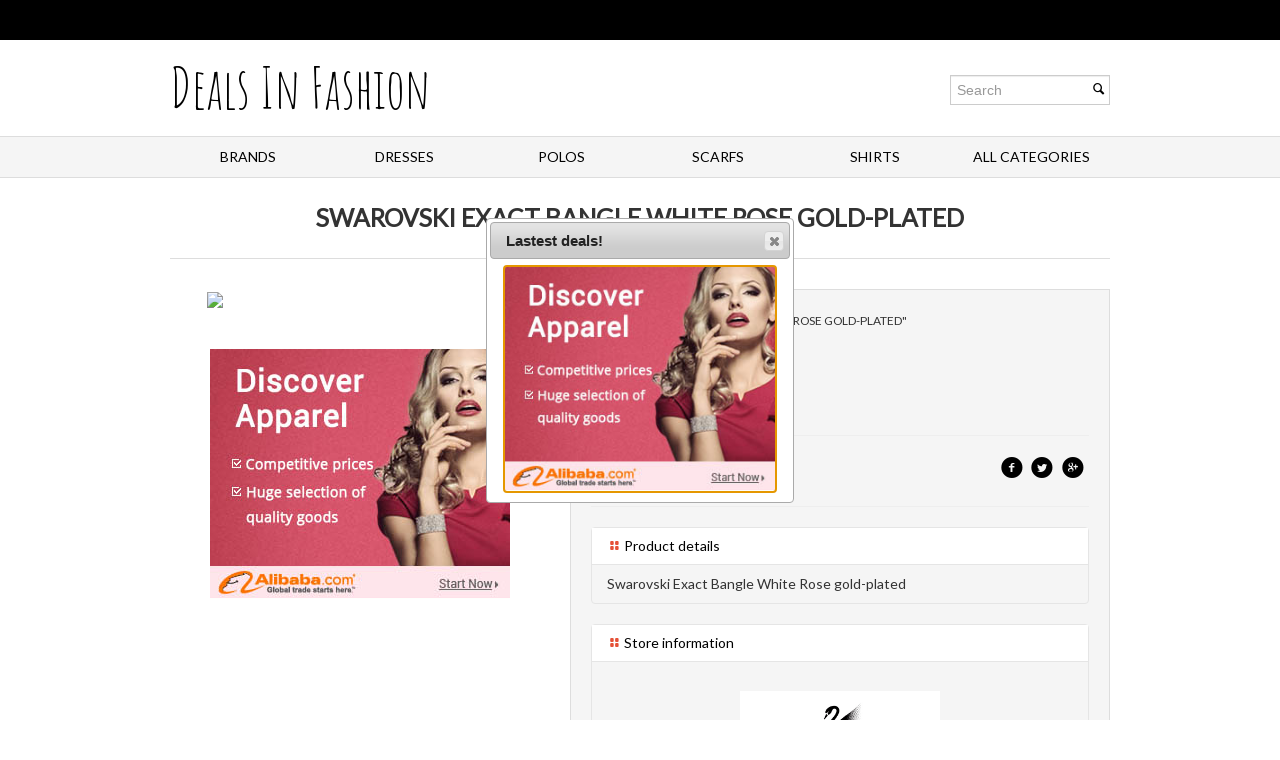

--- FILE ---
content_type: text/html; charset=UTF-8
request_url: http://dealsinfashion.com/product/jewelry-bracalets/5194770/swarovski-exact-bangle-white-rose-gold-plated/
body_size: 4942
content:
<!DOCTYPE html>
<html lang="en">
	<head>
		<meta charset="utf-8">
		<title>Deals In Fashion :: Swarovski Exact Bangle White Rose gold-plated</title>
		<meta name="viewport" content="width=device-width, initial-scale=1.0">
		
		<base href="http://dealsinfashion.com/">	
		
		<!-- Metatag -->
		<!--
		<meta property="og:title" content="Serenity Shop" />
		<meta property="og:type" content="website" />
		<meta property="og:description" content="Minimalist  Responsive eCommerce Template" />
		<meta property="og:url" content="http://ninetheme.com/" />
		<meta property="og:image" content="http://ninetheme.com/logo.png" />
		-->
		
		<link rel="stylesheet" href="http://dealsinfashion.com/themes/serenity//css/bootstrap.min.css" />
		<link rel="stylesheet" href="http://dealsinfashion.com/themes/serenity//css/font.css" />
		<link rel="stylesheet" href="http://dealsinfashion.com/themes/serenity//css/style.css" />
		
		<!-- Favicon -->
		<link rel="icon" href="http://dealsinfashion.com/themes/serenity//img/hsfavicon.png">
		
		<!-- =========== -->
		<!-- Google Font -->
		<!-- =========== -->
		<script type="text/javascript">
		
			// Add Google Font name here
			
			WebFontConfig = { google: { families: [ 'Orbitron', 'Bangers', 'Lato', 'Amatic SC' ] } };
			(function() {
			var wf = document.createElement('script');
			wf.src = ('https:' == document.location.protocol ? 'https' : 'http') +
			'://ajax.googleapis.com/ajax/libs/webfont/1/webfont.js';
			wf.type = 'text/javascript';
			wf.async = 'true';
			var s = document.getElementsByTagName('script')[0];
			s.parentNode.insertBefore(wf, s);
			})();
			
		</script>
		
		<style type="text/css">
		
			/* Add Google Font name here */

			.wf-active {font-family: 'Lato', 'Lato',serif; font-size: 14px;}
			.wf-active .logo {font-family: 'Amatic SC', 'Orbitron', 'Bangers', serif;}
			
		</style>
		
		<!--[if lt IE 9]>
			<script src="http://html5shim.googlecode.com/svn/trunk/html5.js"></script>
		<![endif]-->
		<!--[if IE 7]>
			<link rel="stylesheet" href="css/ie7.css" />
		<![endif]-->
		
		<style>
		.woocommerce-pagination{text-align:center}
		.woocommerce-pagination ul{display:inline-block;white-space:nowrap;padding:0;border:1px solid #d3ced2;border-right:0;margin:1px}
		.woocommerce-pagination ul li{border-right:1px solid #d3ced2;padding:0;margin:0;float:left;display:inline;overflow:hidden}
		.woocommerce-pagination ul li a,.woocommerce-pagination ul li span{margin:0;text-decoration:none;line-height:1;font-size:1em;font-weight:400;padding:.5em;min-width:1em;display:block}
		.woocommerce-pagination ul li a:focus,.woocommerce-pagination ul li a:hover,.woocommerce-pagination ul li span.current{background:#ebe9eb;color:#8a7e88}
		
		</style>
		
		<style>
		#dialog1 { width: 728px; }
		</style>
		
	</head>

	<body class="wf-active">	
		
				<button id="opener" style="display:none;">open the dialog</button>
		<div id="dialog1" title="Lastest deals!" hidden="hidden">
			<div class="side_ad"><a href="http://cityadspix.com/click-BQD5VI7V-SLZKVXTQ?bt=25&tl=2&sl=http://www.alibaba.com/" target="_blank"><img src="images/banners/alibaba300x250.jpg"></a></div>		</div>
				
		<!-- =========== -->
		<!-- Top section -->
		<!-- =========== -->
		
		<div class="header-container">
		<div class="top-header clearfix">
		<div class="container welcome">
			<div class="row-fluid">
			</div>	
		</div>
		</div>

		<!-- ================ -->
		<!-- Branding section -->
		<!-- ================ -->
		
		<div class="container head">
			<div class="row">
				<div class="span12 clearfix">
					<div class="top row">
						
						<div class="span8 logo text" ><a href="http://dealsinfashion.com/">Deals In Fashion</a></div>
						<div class="span8 logo image" style="display:none"><a href="index.html"><img src="" alt="" /></a></div>
						
						<div class="cart span4">
							<form action="http://dealsinfashion.com/" class="topsearch" method="get">
								<input type="text" class="top-search" placeholder="Search" name="s"/>
								<button type="submit"><i class="icon-search"></i></button>
							</form>
						</div>
						
					</div>	
				</div>
			</div>
		</div>
		
		<!-- ================ -->
		<!-- Main Nav section -->
		<!-- ================ -->
		
		<div class="container-menu">
		<div class="container">
			<div class="row">		
				<div class="span12">
					<nav class="horizontal-nav full-width">
						<ul class="nav" id="nav">
																																													<li><a href="http://dealsinfashion.com/category/brands/">Brands</a></li>																																																																																																									<li><a href="http://dealsinfashion.com/category/dresses/">Dresses</a></li>																																																																																																									<li><a href="http://dealsinfashion.com/category/polos/">Polos</a></li>															<li><a href="http://dealsinfashion.com/category/scarfs/">Scarfs</a></li>															<li><a href="http://dealsinfashion.com/category/shirts/">Shirts</a></li>																																																																										<li>
								<a href="#">All Categories</a>
								<ul class="nav">
																			<li><a href="http://dealsinfashion.com/category/a-home/">Home</a></li>
																			<li><a href="http://dealsinfashion.com/category/belts/">Belts</a></li>
																			<li><a href="http://dealsinfashion.com/category/brands/">Brands</a></li>
																			<li><a href="http://dealsinfashion.com/category/brands-armani/">Armani</a></li>
																			<li><a href="http://dealsinfashion.com/category/brands-brooksfield/">Brooksfield</a></li>
																			<li><a href="http://dealsinfashion.com/category/brands-calvinklein/">Calvin Klein</a></li>
																			<li><a href="http://dealsinfashion.com/category/brands-diesel/">Diesel</a></li>
																			<li><a href="http://dealsinfashion.com/category/brands-oakley/">Oakley</a></li>
																			<li><a href="http://dealsinfashion.com/category/brands-ralphlauren/">Ralph Lauren</a></li>
																			<li><a href="http://dealsinfashion.com/category/dresses/">Dresses</a></li>
																			<li><a href="http://dealsinfashion.com/category/jewelry/">Jewelry</a></li>
																			<li><a href="http://dealsinfashion.com/category/jewelry-bracalets/">Jewelry: Bracalets</a></li>
																			<li><a href="http://dealsinfashion.com/category/jewelry-earrings/">Jewelry: Earrings</a></li>
																			<li><a href="http://dealsinfashion.com/category/jewelry-necklaces/">Jewelry: Necklaces</a></li>
																			<li><a href="http://dealsinfashion.com/category/jewelry-rings/">Jewelry: Rings</a></li>
																			<li><a href="http://dealsinfashion.com/category/jewelry-watches/">Jewelry: Watches</a></li>
																			<li><a href="http://dealsinfashion.com/category/polos/">Polos</a></li>
																			<li><a href="http://dealsinfashion.com/category/scarfs/">Scarfs</a></li>
																			<li><a href="http://dealsinfashion.com/category/shirts/">Shirts</a></li>
																			<li><a href="http://dealsinfashion.com/category/sunglasses/">Sunglasses</a></li>
																			<li><a href="http://dealsinfashion.com/category/sweaters/">Sweaters</a></li>
																			<li><a href="http://dealsinfashion.com/category/tshirts/">T-Shirts</a></li>
																			<li><a href="http://dealsinfashion.com/category/wallets/">Wallets</a></li>
																	</ul>
							</li>
						</ul>
					</nav>
				</div>
			</div>
		</div>
		</div>
		</div>		
		<div class="container">

			<!-- ====================== -->			
			<!-- Single Product Section -->
			<!-- ====================== -->

			<section class="single">

				<div class="row">
					<header class="span12 prime">
						<h3>Swarovski Exact Bangle White Rose gold-plated</h3>
					</header>
				</div>

				<div class="row">

					<div class="span5">

						<!-- Product Images -->
						<div class="wrap">

							<div id="flexslider-product" class="flexslider">
							  <ul class="slides">
							    <li><a href="https://www.swarovski.com/is-bin/INTERSHOP.static/WFS/SCO-Media-Site/-/-/publicimages//CG/B2C/PROD/600/Swarovski-Exact-Bangle-5194770-W600.jpg"><img src="https://www.swarovski.com/is-bin/INTERSHOP.static/WFS/SCO-Media-Site/-/-/publicimages//CG/B2C/PROD/600/Swarovski-Exact-Bangle-5194770-W600.jpg" style="min-width:90%;"/></a></li>
							  </ul>				  
							</div>

							<br><br>
							<center><div class="side_ad"><a href="http://cityadspix.com/click-BQD5VI7V-SLZKVXTQ?bt=25&tl=2&sl=http://www.alibaba.com/" target="_blank"><img src="images/banners/alibaba300x250.jpg"></a></div></center>
							
						</div>

					</div>

					<div class="span7">

						<!-- Product Info -->
						<div class="details wrapper">

							<p><small>"SWAROVSKI EXACT BANGLE WHITE ROSE GOLD-PLATED"</small></p>
							<p class="price"><i class="icon-tag"></i>EUR </p>								
							<div class="clearfix">
								<div class="pull-left"><a href="http://ad.zanox.com/ppc/?40924125C24073397T" class="btn theme">Go to Store</a></div>
							</div>							

							<hr>
							<div class="row-fluid">
								<div class="span6 decidernote">You can't decide? Just Ask! :)</div>
								<div class="span6 decider">
									<a href="https://www.facebook.com/sharer/sharer.php?u=http%3A//dealsinfashion.com/product/jewelry-bracalets/5194770/swarovski-exact-bangle-white-rose-gold-plated/" target="_blank"><i class="icon-facebook-circled"></i></a>
									<a href="https://twitter.com/home?status=http%3A//dealsinfashion.com/product/jewelry-bracalets/5194770/swarovski-exact-bangle-white-rose-gold-plated/"><i class="icon-twitter-circled"></i></a>
									<a href="https://plus.google.com/share?url=http%3A//dealsinfashion.com/product/jewelry-bracalets/5194770/swarovski-exact-bangle-white-rose-gold-plated/"><i class="icon-gplus-circled"></i></a>
								</div>
							</div>

							<hr>

							<!-- Product details -->

							<div class="accordion" id="accordion2">
							  <div class="accordion-group">
							    <div class="accordion-heading">
							      <a class="accordion-toggle" data-toggle="collapse" data-parent="#accordion2" href="#description">
							        <i class="icon-layout theme"></i>Product details							      </a>
							    </div>
							    <div id="description" class="accordion-body collapse">
							      <div class="accordion-inner">
									Swarovski Exact Bangle White Rose gold-plated								  </div>
							    </div>
							  </div>
							</div>
							
							<div class="accordion" id="accordion2">
							  <div class="accordion-group">
							    <div class="accordion-heading">
							      <a class="accordion-toggle" data-toggle="collapse" data-parent="#accordion2" href="#description">
							        <i class="icon-layout theme"></i>Store information							      </a>
							    </div>
							    <div id="description" class="accordion-body collapse">
							      <div class="accordion-inner">
																																					<div style="clear:both;"></div>
										<br>
										<center>
										<a href="http://ad.zanox.com/ppc/?40924125C24073397T" target="_blank">
											<img src="images/logos/swarovski.png" style="max-width:200px;">
										</a>
										</center>
																	  </div>
							    </div>
							  </div>
							</div>

						</div>

					</div>
				</div>

				<!-- ================== -->
				<!-- Cross-sell section -->
				<!-- ================== -->

				<div class="row">
					<div class="span12">
						<div class="cross-wrapper">
							<hr />
							<header>Related Products</header>

							<section class="row-fluid cross-product">
																<article class="span3">
								<a href="http://dealsinfashion.com/product/jewelry-bracalets/5184512/swarovski-stone-mini-bangle-brown-gold-plated/">
									<div class="view view-thumb" style="padding:5%;"/>
										<img src="https://www.swarovski.com/is-bin/INTERSHOP.static/WFS/SCO-Media-Site/-/-/publicimages//CG/B2C/PROD/600/Swarovski-Stone-Mini-Bangle-5184512-W600.jpg" alt="" style="width:90%;"/>
										<div class="mask" style="width:100%;"/>
												<h2>EUR </h2>
												<p>Swarovski Stone...</p>
												<a href="http://dealsinfashion.com/product/jewelry-bracalets/5184512/swarovski-stone-mini-bangle-brown-gold-plated/" class="info">More Info</a>
											</div>
									</div>
									<p>Swarovski Stone...</p>
								</a>
								</article>
																<article class="span3">
								<a href="http://dealsinfashion.com/product/jewelry-bracalets/5194770/swarovski-exact-bangle-white-rose-gold-plated/">
									<div class="view view-thumb" style="padding:5%;"/>
										<img src="https://www.swarovski.com/is-bin/INTERSHOP.static/WFS/SCO-Media-Site/-/-/publicimages//CG/B2C/PROD/600/Swarovski-Exact-Bangle-5194770-W600.jpg" alt="" style="width:90%;"/>
										<div class="mask" style="width:100%;"/>
												<h2>EUR </h2>
												<p>Swarovski Exact...</p>
												<a href="http://dealsinfashion.com/product/jewelry-bracalets/5194770/swarovski-exact-bangle-white-rose-gold-plated/" class="info">More Info</a>
											</div>
									</div>
									<p>Swarovski Exact...</p>
								</a>
								</article>
																<article class="span3">
								<a href="http://dealsinfashion.com/product/jewelry-bracalets/5250068/swarovski-crystaldust-cuff-blue-blue-stainless-steel/">
									<div class="view view-thumb" style="padding:5%;"/>
										<img src="https://www.swarovski.com/is-bin/INTERSHOP.static/WFS/SCO-Media-Site/-/-/publicimages//CG/B2C/PROD/600/Swarovski-Crystaldust-Cuff-Blue-5250068-W600.jpg" alt="" style="width:90%;"/>
										<div class="mask" style="width:100%;"/>
												<h2>EUR </h2>
												<p>Swarovski...</p>
												<a href="http://dealsinfashion.com/product/jewelry-bracalets/5250068/swarovski-crystaldust-cuff-blue-blue-stainless-steel/" class="info">More Info</a>
											</div>
									</div>
									<p>Swarovski...</p>
								</a>
								</article>
																<article class="span3">
								<a href="http://dealsinfashion.com/product/jewelry-bracalets/5194838/swarovski-dear-bangle-white-rose-gold-plated/">
									<div class="view view-thumb" style="padding:5%;"/>
										<img src="https://www.swarovski.com/is-bin/INTERSHOP.static/WFS/SCO-Media-Site/-/-/publicimages//CG/B2C/PROD/600/Swarovski-Dear-Bangle-5194838-W600.jpg" alt="" style="width:90%;"/>
										<div class="mask" style="width:100%;"/>
												<h2>EUR </h2>
												<p>Swarovski Dear...</p>
												<a href="http://dealsinfashion.com/product/jewelry-bracalets/5194838/swarovski-dear-bangle-white-rose-gold-plated/" class="info">More Info</a>
											</div>
									</div>
									<p>Swarovski Dear...</p>
								</a>
								</article>
															</section>

						</div>
					</div>
				</div>

			</section>

		</div>
		

		<!-- ============== -->
		<!-- Footer section -->
		<!-- ============== -->
		
		<footer>
			<!--
			<div class="container">
				<section class="row foot">
					<article class="span3">
						<strong>Quick Links</strong>
						<ul>
							<li><a href="#">About Us</a></li>
							<li><a href="#">Privacy</a></li>
							<li><a href="#">Returns Policies</a></li>
							<li><a href="#">News</a></li>
							<li><a href="#">Feedback</a></li>
							<li><a href="#">Contact Us</a></li>
						</ul>
					</article>
					<article class="span3">
						<strong>Latest Post</strong>
						<ul>
							<li><a href="post-right-sidebar.html">Big things are on the way</a><br /><small>posted on April 24, 2012</small></li>
							<li><a href="post-right-sidebar.html">Product Image Galleries</a><br /><small>posted on June 13, 2012</small></li>
							<li><a href="post-right-sidebar.html">So many options Reign is feature-packed</a><br /><small>posted on May 9, 2012</small></li>
						</ul>
					</article>
					<article class="span3">
						<strong>Tweets</strong>
						<div class=" twitterfeed"></div>					</article>
					<article class="span3">
						<strong>Newsletter</strong>
						<div>
							<form class="form-inline">
							<input class="input-medium" type="text" placeholder="Email address">
							<button class="btn"><i class="icon-direction"></i></button>
							</form>
						</div>
						<address class="row-fluid">
							<div class="pull-left clabel"><i class="icon-location"></i></div>
							<div class="pull-left cdata">1234 Street City, ST 73243 California</div>
						</address>
						<address class="row-fluid">
							<div class="pull-left clabel"><i class="icon-phone"></i></div>
							<div class="pull-left cdata">888-555-1234</div>
						</address>
						<address class="row-fluid">
							<div class="pull-left clabel"><i class="icon-mail"></i></div>
							<div class="pull-left cdata"><a href="#">hello@Serenityshop.com</a></div>
						</address>
							
					</article>
				</section>

			</div>
			-->
			
				<!--
				<section class="row-fluid doubleline">
					<div class="container">
					<div class="span6">
						<div class="payment amex"></div>
						<div class="payment mastercard"></div>
						<div class="payment visa"></div>
						<div class="payment paypal"></div>
					</div>
					<div class="span6 currency">
						<a href="#" class="active">USD</a> <a href="#">GBP</a> <a href="#">MYR</a> <a href="#">AUD</a>
					</div>
					</div>
				</section>
				-->
		
				<section class="row-fluid social">
					<div class="container">
					<div class="pull-left">&copy; 2014-2016 Deals In Fashion. &nbsp;&nbsp;
						<a href="http://dealsinfashion.com" title="Fashion deals">
							<img src="https://flagpedia.net/data/flags/mini/gb.png" style="width:24px; height: 16px;">
						</a>
						<a href="http://my.dealsinfashion.com" title="Fashion deals in Malaysia">
							<img src="https://flagpedia.net/data/flags/mini/my.png" style="width:24px; height: 16px;">
						</a>
						<a href="http://vn.dealsinfashion.com" title="Fashion deals in Vietnam">
							<img src="https://flagpedia.net/data/flags/mini/vn.png" style="width:24px; height: 16px;">
						</a>
						<a href="http://ph.dealsinfashion.com" title="Fashion deals in Philippines">
							<img src="https://flagpedia.net/data/flags/mini/ph.png" style="width:24px; height: 16px;">
						</a>
						<a href="http://sg.dealsinfashion.com" title="Fashion deals in Singapore">
							<img src="https://flagpedia.net/data/flags/mini/sg.png" style="width:24px; height: 16px;">
						</a>
						<a href="http://th.dealsinfashion.com" title="Fashion deals in Thailand">
							<img src="https://flagpedia.net/data/flags/mini/th.png" style="width:24px; height: 16px;">
						</a>
						<a href="http://id.dealsinfashion.com" title="Fashion deals in Indonesia">
							<img src="https://flagpedia.net/data/flags/mini/id.png" style="width:24px; height: 16px;">
						</a>
					</div>
					<div class="pull-right">
						<ul>
							<a href="https://www.facebook.com/sharer/sharer.php?u=http%3A//dealsinfashion.com/product/jewelry-bracalets/5194770/swarovski-exact-bangle-white-rose-gold-plated/" target="_blank"><i class="icon-facebook-circled"></i></a>
							<a href="https://twitter.com/home?status=http%3A//dealsinfashion.com/product/jewelry-bracalets/5194770/swarovski-exact-bangle-white-rose-gold-plated/"><i class="icon-twitter-circled"></i></a>
							<a href="https://plus.google.com/share?url=http%3A//dealsinfashion.com/product/jewelry-bracalets/5194770/swarovski-exact-bangle-white-rose-gold-plated/"><i class="icon-gplus-circled"></i></a>
						</ul>
					</div>
					</div>
				</section>
			
		</footer>
	
	<script type="text/javascript" src="https://ajax.googleapis.com/ajax/libs/jquery/1.8.2/jquery.min.js"></script>
	<script type="text/javascript" src="https://maps.googleapis.com/maps/api/js?sensor=false"></script>
	<script type="text/javascript" src="http://dealsinfashion.com/themes/serenity//js/jquery.tweet.js"></script>
	<script type="text/javascript" src="http://dealsinfashion.com/themes/serenity//js/bootstrap.min.js"></script>
	<script type="text/javascript" src="http://dealsinfashion.com/themes/serenity//js/shop.js"></script>
	<script type="text/javascript" src="http://dealsinfashion.com/themes/serenity//js/script.js"></script>
	
	<script src="http://code.jquery.com/ui/1.11.1/jquery-ui.min.js"></script>
	<script type="text/javascript" src="http://dealsinfashion.com/themes/serenity//js/cookie.js"></script>
	
	<link rel="stylesheet" href="https://code.jquery.com/ui/1.11.1/themes/smoothness/jquery-ui.css" />
	<script>
	$(function () {
	  $( "#dialog1" ).dialog({
		autoOpen: false
	  });
	  
	  //	  //	  
	  	  $("#dialog1").dialog("option", "height",  );
	  $("#dialog1").dialog("option", "width",  );
	  	  
	  $("#opener").click(function() {
		$("#dialog1").dialog('open');
	  });
	  
	  function openModal() {
		$("#opener").trigger('click');
	  }
	  
	  if ($.cookie('modal_shown') == null) {
			/* cookietime 0.041666666666667 */
			$.cookie('modal_shown', 'yes', { expires: 0.041666666666667, path: '/' });
			setTimeout(openModal,3000);
	  }
	});
	</script>

	<script defer src="https://static.cloudflareinsights.com/beacon.min.js/vcd15cbe7772f49c399c6a5babf22c1241717689176015" integrity="sha512-ZpsOmlRQV6y907TI0dKBHq9Md29nnaEIPlkf84rnaERnq6zvWvPUqr2ft8M1aS28oN72PdrCzSjY4U6VaAw1EQ==" data-cf-beacon='{"version":"2024.11.0","token":"ad696f0ac82c43a5b301b544ec9a2857","r":1,"server_timing":{"name":{"cfCacheStatus":true,"cfEdge":true,"cfExtPri":true,"cfL4":true,"cfOrigin":true,"cfSpeedBrain":true},"location_startswith":null}}' crossorigin="anonymous"></script>
</body>
</html>

--- FILE ---
content_type: text/css
request_url: http://dealsinfashion.com/themes/serenity//css/style.css
body_size: 9440
content:
/*
Theme Name: Serenity
Theme URI: http://ninetheme.com
Author: Ninetheme
Author URI: http://themeforest.net/user/omrfrk
Description: Minimalist, clean, and simple responsive ecommerce HTML template.
Version: 1.0
License: GNU General Public License
License URI: license.txt
*/


/* =========== */
/* Font Colors */
/* =========== */
body {color:#333}
a {color:black}
button.theme, .share a, .share a:hover, .horizontal-nav li a:hover, .btn.theme, .btn-theme, .product_list_widget .amount {color:white}
footer {color: #777}
footer a {color: #CCC}
a:hover, footer a:hover, footer a.active, aside a, em.on, .theme, .page h5, a.theme , .product .sidebar h5, #comments strong {color: #E55137}
/* ================= */
/* Background colors */
/* ================= */
body { } .horizontal-nav ul, h6.subhead strong {background: #FFF}.container {background: none !important;}.homepagecontainer{background:#fff; margin-bottom: -30px;}.header-container {background: #FFF; height: 100%; width: 100%;}.container-menu {width: 100%;background: #F5F5F5;border-top: 1px solid #DDD;height: 40px;border-bottom: 1px solid #DDD;}.feat .nav-pills > .active > a, .feat .nav-pills > .active > a:hover, .product .nav-pills > .active > a, .product .nav-pills > .active > a:hover, button.theme, .share a, .flex-control-paging li a.flex-active, .btn.theme, .btn-theme {background:#E55137}.sidebar .tagcloud a, .comments article:hover {background: #f2f2f2}
/* ============= */
/* Border colors */
/* ============= */.promo img {border: 1px solid #ddd}.promo img:hover {border: 1px solid #333}.blog article, .archive article, .search article, .line, hr, .product .sidebar li {}
.product .tab-content.sideline {border-left: 1px solid #ddd}header.prime,  .gmap  {border-bottom: 1px solid #ddd}
/*  ========== */
/* Font family */
/*  ========== */
.horizontal-nav ul li a, section.single .cross-wrapper header, footer .foot strong {text-transform: uppercase}
#tweet .tweet_time a, .share a {font-size: .85em}
strong, section.single .cross-wrapper header {font-weight: 700}
button.theme {text-shadow: none}
/* ========== */
/* Core style */
/* ========== */
body.page, body.single {padding-bottom: 0}
a, a:hover {text-decoration: none;}
.btn {border-radius: 0}
input, textarea {font-size: 1em !important}
form label, form .btn {font-size: 1em} form legend {font-size:1.2em}
form.woocommerce_ordering select {font-size: .9em;}
.js .selectnav {display: none}
.wrap {padding:0 20px}
.tright {text-align: right} .tleft {text-align: left} .tcenter {text-align: center}
h6.subhead {margin-bottom: -10px;}
h6.subhead strong {padding: 0 10px; cursor: pointer}
hr {border-bottom: none}
/* .page .tab-pane.active, .post .tab-pane.active {padding: 10px} */
.gmap { width: 100%; max-width: 940px; min-height: 300px; background: #ccc; text-align: center; }
.gmap img { vertical-align: top; max-width: 100%; }
.btn.theme {text-shadow:none}
img.alignleft {padding-right: 10px}
img.alignright {padding-left: 10px}
ins {text-decoration: none}
.nav-tabs > li {margin-bottom: 0px}
form.woocommerce_ordering {margin:20px 0}
.navigation {padding:10px; border-top: 1px solid #CCC; border-bottom: 1px solid #CCC}
.wf-active .logo {font-size: 4em}
#shipping_method li, #tweet li {list-style: none}
.demo_store {text-align: center; background: #E2E2E2; color: #747474; padding: 10px 0; margin:0}
.demobox {background: #ccc; text-align: center; margin-bottom: 10px}
.demoicon ul li {list-style: none}
#review_form_wrapper {display: none}
input {border:1px solid #ccc; box-shadow: none}
embed {max-width:100%;}
#shipping_method input, #shipping_method label, #payment .payment_methods input, #payment .payment_methods label {float: left}
#shipping_method label, #payment .payment_methods label {padding-left: 10px;}
/* ========= */
/* Structure */
/* ========= */

.head.container {z-index: 9266}
.welcome.container {background: #111; color:#999; font-size: .9em}
.welcome a {color:#fff}
.welcome .greet, .welcome .hscart {width: 46%; padding: 1% 0;text-transform: uppercase; position: relative}
.counter {min-width: 139px;width: 120px;padding: 10px;color: #fff;background: #5276D5;float: right;}
.welcome .cartbubble {position: absolute; width: 159px; top:40px; text-align: left; z-index: 1; -webkit-backface-visibility: hidden; display: none}
.welcome .cartbubble hr {margin:10px 0; border-top:1px solid #999; border-bottom: 1px solid black}
.welcome .cartbubble a {color: #fff;}
.standard header {text-align: center; padding:20px 0}
.call-to-action {margin-top: 20px}
.top {padding-top: 20px; padding-bottom: 20px}
.top .logo a {line-height:1em; } 
.top .logo.image img {max-width:250px}
.top .cart form {position: relative; margin-top:10px}
.top .cart form button {position: absolute; top:8px; right: -4px; border:none; background: none}
.top .top-search { margin-bottom:0; margin-top:5px; border-radius:0; width: 146px; float: right; -webkit-transition: all .5s ease; -moz-transition: all .5s ease; transition: all .5s ease; }
.top .top-search:focus {width: 150px; padding-right: 18px}
.selectnav { display: block; width:90%; margin:0 auto 10px}
.nav {margin-bottom:0}
.nav-pills > li > a {border-radius: 0}
.horizontal-nav ul { text-align: center; display: none }
.horizontal-nav ul li { float:left; list-style: none; border: none !important; border-left: 0; position: relative !important}
.horizontal-nav ul li a { display: block;  padding: 10px 0}
.horizontal-nav ul ul{ display: none; position: absolute; top:40px; left:0; z-index: 9999; width: 100%}
.horizontal-nav li li a {font-size: .9em}
.horizontal-nav ul ul li {width: 100%; border:none; font-size: .85em; z-index: 9266}
.horizontal-nav ul ul li  a {border-left: 1px solid #DDD;border-right: 1px solid #DDD;}
.horizontal-nav ul ul li  a:last-child  {border-left: 1px solid #DDD;border-right: 1px solid #DDD;border-bottom: 1px solid #DDD; }
.horizontal-nav ul li:first-child a { }
.horizontal-nav li a:hover { background:#5276D5; -webkit-transition: background-color 1000ms linear; -moz-transition: background-color 1000ms linear; -o-transition: background-color 1000ms linear; -ms-transition: background-color 1000ms linear; transition: background-color 1000ms linear; }
.home-panel {text-align: center;margin:0 auto 20px ;padding: 20px;border: 1px solid #DDD;background: #FFF;border-left: none;border-right: none;}
.promo, .feat {text-align: center}
.promo article {max-width: 320px; line-height: 0 ; width: 31.87%;}
.promo img:hover {opacity: .5}
.blog.home .promo article {padding: 0; border:none}
.banner {position:relative}
.arrow {position:absolute; bottom:3%; font-size: 2em; padding-left:10px}
.arrow a {cursor: pointer; color:white}
.arrow a i {display: block}
.arrow .pull-left, .arrow .pull-right {width:25px}
.login form, body.woocommerce-account form.login, p.padding, body.woocommerce-account form.register {padding:20px}
.login .form-horizontal .control-label {width:100px}
.login .form-horizontal .controls {margin-left: 120px}
address {margin-bottom: .5em}
address .clabel {width:5%; padding-right: 5%}
address .cdata {width:90%}
.woocommerce_message a {float: right}
.woocommerce-ordering {margin-top:25px;}

/* ================ */
/* Featured section */
/* ================ */
.feat .span12{width: 952px; }
.feat .row{margin-left: -15px;}
.feat .row .span4{ margin: 10px 10px 10px 10px;}
.feat .headline, .feat .tab-content {padding: 30px 0}
.feat article {position: relative;background: #FFF;margin: 10px;font-size: 1em;}
.feat .tab-content .wrap {margin-bottom:30px}
.feat #myTab {padding:20px 0; margin-top: -35px}
.feat #myTab button {text-transform: uppercase}
.feat .btn-group > .btn {font-size:11px !important; text-shadow: none; -webkit-font-smoothing: antialiased; border-radius: 0;}
.feat .line {margin-top:30px}
.feat .view {margin: 0}
.feat .brands {padding:10px 0 30px}
.feat .tab-brand {background: #FFF;padding: 15px;margin-bottom: 30px; border: 1px solid #DDD;}
.feat .tab-brand img {opacity: .6} .feat .tab-brand img:hover {opacity: 1}
.feat ul {margin:0}
.feat ul:before, .feat ul:after {display: table; content: ""; line-height: 0;}
.feat ul:after {clear:both}

/* ============ */
/* Hover effect */
/* ============ */
.view { max-width: 320px; overflow: hidden; position: relative; text-align: center; cursor: default; background: #fff; }
.view .mask,
.view .content { height: 100%; position: absolute; overflow: hidden; top: 0; left: 0; }
.view img { display: block; position: relative; }
.view h2 { text-transform: uppercase; color: #fff; text-align: center; position: relative; font-size: 1em; line-height: 1em; padding:20px 0 0 0; background: rgba(0, 0, 0, 0.8); margin: 20px 0 0 0; }
.view p { font-family: Georgia, serif; font-style: italic; font-size: 12px; line-height: 1em; position: relative; color: black; padding: 20px 20px 10px; text-align: center; }
.view button.info {border-top: 1px solid #000;border: none;line-height: 21px !important;}
.view a.info, .view button.info { display: inline-block; text-decoration: none; padding: 3px 8px; background: #000; font-size: .7em; color: #fff; text-transform: uppercase; -webkit-box-shadow: 0 0 1px #000; -moz-box-shadow: 0 0 1px #000; box-shadow: 0 0 1px #000; }
.view a.info: hover, .view button.info: hover { -webkit-box-shadow: 0 0 5px #000; -moz-box-shadow: 0 0 5px #000; box-shadow: 0 0 5px #000; }
.view-thumb {position: relative;}
.view-thumb .onsale {position:absolute; right:5px; bottom:5px; padding: 5px 15px; background: #5276D5; color:white; z-index: 111}
.view-thumb img { -webkit-transform: scaleY(1); -moz-transform: scaleY(1); -o-transform: scaleY(1); -ms-transform: scaleY(1); transform: scaleY(1); -webkit-transition: all 0.3s ease-in-out; -moz-transition: all 0.3s ease-in-out; -o-transition: all 0.3s ease-in-out; -ms-transition: all 0.3s ease-in-out; transition: all 0.3s ease-in-out; }
.view-thumb .mask { -webkit-transition: all 0.2s linear; -moz-transition: all 0.2s linear; -o-transition: all 0.2s linear; -ms-transition: all 0.2s linear; transition: all 0.2s linear; -ms-filter: "progid: DXImageTransform.Microsoft.Alpha(Opacity=0)"; filter: alpha(opacity=0); opacity: 0; }
.view-thumb h2 { position: relative;  background: #5276D5;  color: #fff;  line-height: 20px;  margin: 0;  top: 0px;  right: 0px;  padding: 10px;  font-size: 1em;  -webkit-transform: scale(); -moz-transform: scale(); -o-transform: scale(); -ms-transform: scale(); transform: scale(); -moz-transition: all 0.5s linear; -o-transition: all 0.5s linear; -ms-transition: all 0.5s linear; transition: all 0.5s linear; -ms-filter: "progid: DXImageTransform.Microsoft.Alpha(Opacity=0)"; filter: alpha(opacity=0); }
.view-thumb p { -ms-filter: "progid: DXImageTransform.Microsoft.Alpha(Opacity=0)"; filter: alpha(opacity=0); opacity: 0; position: relative;  background: #000;  color: #fff;  padding: 10px;  font-size: 1em;  margin: 0!important; -webkit-transition: all 0.5s linear; -moz-transition: all 0.5s linear; -o-transition: all 0.5s linear; -ms-transition: all 0.5s linear; transition: all 0.5s linear; }
.view-thumb a.info { -webkit-transition: all 0.2s linear; -ms-filter: "progid: DXImageTransform.Microsoft.Alpha(Opacity=0)"; filter: alpha(opacity=0); -webkit-transform: scale(); -moz-transform: scale(); -o-transform: scale(); display: inline-block;  text-decoration: none;  padding: 3px 8px 3.5px;  background: #000;  font-size: .7em;  color: #fff;  text-transform: uppercase;  -webkit-box-shadow: 0 0 1px #000;  -moz-box-shadow: 0 0 1px #000;  box-shadow: 0 0 1px #000; -ms-transform: scale(); transform: scale(); -moz-transition: all 0.2s linear; -o-transition: all 0.2s linear; -ms-transition: all 0.2s linear; transition: all 0.2s linear; }.span4:hover .mask, .span3:hover .mask { -ms-filter: "progid: DXImageTransform.Microsoft.Alpha(Opacity=100)"; filter: alpha(opacity=100); opacity: 1; }
.view-thumb:hover h2,
.view-thumb:hover p,
.view-thumb:hover a.info { margin: 10px 0 0;  -ms-filter: "progid: DXImageTransform.Microsoft.Alpha(Opacity=100)"; filter: alpha(opacity=100); opacity: 1; }
.view-thumb:hover h2{margin: 0 !important;}
 .view-thumb button.info {margin-top: -1px;line-height: 20px; }
.view-thumb.hover img {opacity: 0}
.view-thumb:hover .mask {opacity: 1}
.view-thumb p {height: 60px; overflow: hidden}
.related .view-thumb p, .upsells .view-thumb p {height: 40px}
.related , .upsells {text-align: center;}

/* ============== */
/* Header section */
/* ============== */
header.prime {padding: 10px 0; text-align: center; text-transform: uppercase; margin-bottom: 30px}
header.prime a {color: black}
header.prime .catmeta {font-size: .85em; text-transform: uppercase; letter-spacing: 1px}
.top-header {background: #000;height: 40px;width: 100%;}

/* ================ */
/* Products section */
/* ================ */
section.product article p, .feat article p, .single article p, .product .tab-content.sideline article p, section.single .products .product p, section.product article p {position:relative; background: #000; color: #fff; padding: 10px; max-width: 300px;font-size: 1em; margin: 0 auto!important;}
section.product article p a.feat article p a, .single article p a, .product .tab-content.sideline article p a, section.product article p a, section.single .products .product p a, section.feat article p a{color: #fff !important;}
section.product article h2, section.single  .products .product h2, .feat article h2, .product .tab-content.sideline article h2, .single article h2{position: relative;background: #5276D5;color: #fff;line-height: 20px;margin: 0 auto;max-width: 300px;padding: 10px;font-size: 1em;}
body.home .products {margin-bottom: 25px}
section.product .itembox {width:300px}
section.product {text-align: center}
section.product .nav {padding:20px 0 0}
section.product article {background: #FFF;margin:0 0px 18px 18px;text-align: center;}
section.product article a:hover {text-decoration: none}
section.product .tab-content {padding:50px 0 30px}
section.product .tab-content.sideline {margin: 0 0 30px; padding:0}
section.product .tab-content.sideline article {width: 29.7%; float:left}
section.product .tab-content .wrap {margin-bottom:30px}
section.product .overlay {padding-top:15px}
section.product .query {display: none}
section.product .query li {float: none; display: inline-block; zoom:1}
section.product #myTab {padding-bottom: 20px}
section.product .view {margin: 0}
section.product .sidebar {padding-left:20px}
section.product .sidebar li {padding:5px 0}
section.product .sidebar li:hover {padding-left: 5px}
section.product .sidebar li:first-child {border-top: none}
section.product .sidebar li li {padding-left: 10px; font-size: .9em}
section.product .sidebar, section.product .sidebar article {text-align: left}
section.product .sidebar section {margin-bottom: 50px}
section.page .products article {position: relative;background: #FFF;text-align: center;width: 270px;margin: 10px;}
section.product .sidebar section article {margin-bottom: 10px}
section.product .sidebar .thumb {width:30%; float: left; padding-right: 5%}
section.product .sidebar .info {width: 65%; float:left; font-size: .9em; padding-top: 5px}
section.product article { padding-top:0}
section.product li.product-cat {margin:0 5px}
.accordion-heading {
background: #FFF;
border-bottom: 0;
}
/* ====================== */
/* Single product section */
/* ====================== */

section.single .tab-content {padding:0}
section.single select {font-size:.9em; border-radius: 0; background: none;}
section.single  .products .onsale {position:absolute; right:5px; padding: 5px 30px; background: #E55137; color:white; z-index: 111}section.single .span5 .onsale {position:absolute; left:20px; padding: 5px 30px; background: #E55137; color:white; z-index: 111}
section.single .view-thumb .onsale {position: absolute;bottom: 5px;padding: 5px 15px;background: #E55137;color: #FFF;z-index: 111;}
section.single .hsaddtocart {position: relative;}
section.single input.minus, section.single input.plus {background: black; border:none; color:white; position:absolute; height:18px; width:18px; margin:0; padding:0; z-index: 2}
section.single input.plus {left: 60px; top:0}
section.single input.minus {left: 60px; top:19px}
section.single .quantity {position: relative;}
section.single .quantity input.quantityinput {width: 30px; text-align: center; height: 32px; -webkit-appearance: none}
section.single p.stock {font-family: Georgia; font-style: italic; opacity: .7; filter:alpha(opacity=70); margin:0; padding:0; padding-top:5px;}
section.single .single_variation {margin-bottom: 15px}
section.single .single_variation span.amount {background: #E55137; color:white; font-size: 1em; padding: 5px 16px;}
section.single .related .itembox, section.single .upsells .itembox {width:220px}
section.single #comments h2 {font-size: 1em; text-transform: uppercase; border-bottom: 1px dashed #CCC}
section.single #comments ol {margin:0}
section.single #comments img.avatar {display: none}
section.single #comments time {font-size: .85em; font-family: Georgia, sans-serif; opacity: .8}
section.single #comments .add_review {text-align: center;}
section.single {padding-bottom:50px}
section.single .wrapper {padding:10px 20px}
section.single .screen a {display: none}
section.single .cross-wrapper {padding: 0 20px; text-align: center}
section.single .cross-wrapper header {padding:10px 0 25px}
section.single .flex-control-nav {bottom:-30px !important; display: none}
section.single #flexcarousel-product {margin-top: 15px}
section.single #flexcarousel-product li {padding: 2px; cursor: pointer}
section.single form {margin-bottom: 0}
section.single .price {padding: 0 0 10px;font-size: 24px;}
section.single .socialshare {margin-bottom: 10px}
section.single .decider {font-size: 1.6em; text-align: right;}
section.single .decider a {display: inline-block}
section.single .view {margin: 0px auto}
section.single .qty {position: relative; width:45px; margin-right: 20px; text-align: center; height: 28px}
section.single .qty input.input-text {width: 30px; text-align: center; height: 32px}
section.single .qty .total {position: absolute; right: -15px;top: -1px;}
section.single .qty .total a {display: block;}
section.single .details {text-align: left;padding: 20px;background: #F5F5F5;border: 1px solid #DDD;}

/* =========== */
/* Star Rating */
/* =========== */

p.stars span { width: 80px; height: 16px; position: relative; float: left; background: url(../img/star.png) repeat-x left 0;}
p.stars span a { float: left; position: absolute; left: 0; top: 0; width: 16px; height: 0; padding-top: 16px; overflow: hidden; }
p.stars span a:hover, p.stars span a:focus { background: url(../img/star.png) repeat-x left -16px; }
p.stars span a.active { background: url(../img/star.png) repeat-x left -32px; }
p.stars span a.star-1 { width: 16px; z-index: 10; }
p.stars span a.star-2 { width: 32px; z-index: 9; } 
p.stars span a.star-3 { width: 48px; z-index: 8; }
p.stars span a.star-4 { width: 64px; z-index: 7; }
p.stars span a.star-5 { width: 80px; z-index: 6; }
.star-rating { float: right; width: 80px; height: 16px; background: url(../img/star.png) repeat-x left 0; margin-top:10px}
.star-rating span { background: url(../img/star.png) repeat-x left -32px; height: 0; padding-top: 16px; overflow: hidden; float: left; }
#review_form h3 {font-size: 1em; line-height: 1.2em}
.comment-form-rating .stars {float:right; margin-top:-20px}

/* ============ */
/* Page section */
/* ============ */

.page {padding-bottom: 30px}.page .contactform {margin-top: 20px}.page .contactform textarea {width:95%}
 .contacts {margin: 20px 0;border: 1px solid #DDD;padding-bottom: 0 !important;}
 
/* ============ */
/* Blog section */
/* ============ */

section.blog .bloglist {padding-top:30px}
.blog header i {padding-left:10px}
.blog article {padding: 30px 0}
.blog article:first-child {padding-top:0}
.blog article h4 {margin-top:0}
.blog article:first-child, .blog .list article:first-child {border:0}
.blog article h4 a {font-size: 16px; text-transform: uppercase} 
.blog small.date, .blog small.comments {font-style: italic}
.blog small.date { padding:5px 5px 5px 0}
.blog small.comments {padding:5px; }
.blog .post article {padding-top:20px}
.blog .post article:first-child {padding-top: 0}
.share {text-align: center}
.share a {padding:5px}

/* =============== */
/* Archive Section */
/* =============== */

.archive header i {padding-left:10px}
.archive article {padding: 30px 0}
.archive article:first-child {}
.archive article h4 {margin-top:0}
.blog .list article:first-child {border:0}
.archive article h4 a {font-size: 16px; text-transform: uppercase} 
.archive small.date, .blog small.comments {font-style: italic}
.archive small.date { padding:5px 5px 5px 0}
.archive small.comments {padding:5px; }
.archive .post article {padding-top:20px}
.archive .post article:first-child {padding-top: 0}

/* =============== */
/* Search Section */
/* =============== */

.search header i {padding-left:10px}
.search article {padding: 30px 0}
.search article:first-child {padding-top:0}
.search article h4 {margin-top:0}
.search article:first-child, .blog .list article:first-child {border:0}
.search article h4 a {font-size: 16px; text-transform: uppercase} 
.search small.date, .blog small.comments {font-style: italic}
.search small.date { padding:5px 5px 5px 0}
.search small.comments {padding:5px; }
.search .post article {padding-top:20px}
.search .post article:first-child {padding-top: 0}

/* =============== */
/* Sidebar section */
/* =============== */

.sidebar aside {margin-bottom:40px; padding-right:20px}
.sidebar aside .title {text-transform: uppercase; font-weight: 700}
.sidebar ul {margin:0}
.sidebar ul {list-style: none}
.sidebar .tagcloud a {float:left; padding:5px 8px; margin:0 5px 5px 0}

/* =============== */
/* Comment section */
/* =============== */

.comments {padding:10px 20px}
.comments div.avatar {width:10%; border-radius: 50%}
.comments .text {width:85%}
.comments article {border:none; padding:10px !important}
.comment-form {padding:20px}
.commentmeta {opacity: .5}
.commentmeta:hover {opacity: 1}
.commentlist li {list-style: none}
.commentlist ul.children {margin: 0 0 0 25px; clear:both; zoom: 1}

/* ============ */
/* Cart section */
/* ============ */

.cartpage table.shop_table .cart-img {width:15%; padding: 5px 0; margin-right:3%}
.cartpage table.shop_table .item {width:80%; font-size: 1.1em; padding-top: 40px}
.cartpage table.shop_table .item a {display: inline-block;}
.cartpage table.shop_table tbody td {padding-top:40px;}
.cartpage table.shop_table tbody td:first-child {padding-top:0px;}
.cart-pay .cart-checkout {text-align: right}
.cartpage .product-quantity .minus, .cartpage .product-quantity .plus{background: black; color:white; border:none}
.checkout-row {padding:30px 0}
.coupon {text-align: left}
.goco {text-align: right;}

/* ================ */
/* Checkout section */
/* ================ */

.payment_methods li {list-style: none}
ul.payment_methods {margin:0 0 20px}
.payment_box {font-family: Georgia; font-style: italic; font-style: .9em; padding:10px; }
.payment_box p {margin:0}

/* ============== */
/* Footer section */
/* ============== */

footer {padding:30px 0; margin-top: 30px;border-top: 3px solid #E55137; background: #000;}
footer .foot strong {padding-bottom: 10px; display: block}
footer .foot ul, footer .social ul {margin: 0; padding: 0}
footer .foot ul li {list-style: none}
footer .social ul li {list-style: none; float:left; padding-left:10px}
footer .social li a {display: inline-block;}
footer .social .pull-left, footer .social .pull-right {width:50%} footer .social .pull-right ul {float: right}
footer input, footer .add-on {border-radius: 0 !important}
footer .doubleline {padding: 20px 0 10px; background: #fff;border-top: 1px solid #CECECE; border-bottom: 1px solid #CECECE;  margin: 30px 0}
footer .currency {text-align: right} footer .currency a {padding-left: 5px}
footer article {padding-top: 0 !important;border: none !important;}
.carousel {margin-bottom: 0}
.carousel-control {top:90%; border: none; background: none}
.carousel-control.right {left: 60px}

/* ============== */
/* Widget Section */
/* ============== */

.price_slider { margin-bottom: 1em }
.price_slider_amount { text-align: right; line-height: 2.4em; font-size: 0.8751em; }
.price_slider_amount .button { font-size: 1.15em }
.price_slider_amount .button { float: left }
.ui-slider { position: relative; text-align: left; }
.ui-slider .ui-slider-handle { position: absolute; z-index: 2; width: 0.9em; height: 0.9em; -webkit-border-radius: 3px; -moz-border-radius: 3px; border-radius: 3px; border: 1px solid rgba(0, 0, 0, 0.25); cursor: pointer; background: #e7e7e7; background: -webkit-gradient(linear,left top,left bottom,from(#FEFEFE),to(#e7e7e7)); background: -webkit-linear-gradient(#FEFEFE,#e7e7e7); background: -moz-linear-gradient(center top,#FEFEFE 0%,#e7e7e7 100%); background: -moz-gradient(center top,#FEFEFE 0%,#e7e7e7 100%); outline: none; top: -.3em; -webkit-box-shadow: 0 1px 2px rgba(0, 0, 0, 0.3), 0 0 0 1px rgba(255, 255, 255, 0.65) inset; -moz-box-shadow: 0 1px 2px rgba(0, 0, 0, 0.3), 0 0 0 1px rgba(255, 255, 255, 0.65) inset; box-shadow: 0 1px 2px rgba(0, 0, 0, 0.3), 0 0 0 1px rgba(255, 255, 255, 0.65) inset; }
.ui-slider .ui-slider-handle:last-child { margin-left: -1em }
.ui-slider .ui-slider-range { position: absolute; z-index: 1; font-size: .7em; display: block; border: 0; background: none repeat scroll 0 0 #FF6B6B; box-shadow: 1px 1px 1px 0.5px rgba(0, 0, 0, 0.25) inset; -webkit-box-shadow: 1px 1px 1px 0.5px rgba(0, 0, 0, 0.25) inset; -moz-box-shadow: 1px 1px 1px 0.5px rgba(0, 0, 0, 0.25) inset -webkit-border-radius: 1em; -moz-border-radius: 1em; border-radius: 1em; }
.price_slider_wrapper .ui-widget-content { -webkit-border-radius: 1em; -moz-border-radius: 1em; border-radius: 1em; background: #1e1e1e; background: -webkit-gradient(linear,left top,left bottom,from(#1e1e1e),to(#6a6a6a)); background: -webkit-linear-gradient(#1e1e1e,#6a6a6a); background: -moz-linear-gradient(center top,#1e1e1e 0%,#6a6a6a 100%); background: -moz-gradient(center top,#1e1e1e 0%,#6a6a6a 100%); }
.ui-slider-horizontal { height: .5em }
.ui-slider-horizontal .ui-slider-range { top: 0; height: 100%; }
.ui-slider-horizontal .ui-slider-range-min { left: -1px }
.ui-slider-horizontal .ui-slider-range-max { right: -1px }
.product_list_widget li {position:relative;}
.product_list_widget li a {font-size: .85em; display:block}
.product_list_widget .amount {min-width: 50px;  position: absolute; right:0; top:5px; background: #E55137; color:white; padding: 2px 5px}
.product_list_widget del .amount, .product_list_widget .from {display: none}
.product_list_widget .star-rating {position: absolute;; bottom: 5px; right:0}
.product_list_widget .attachment-shop_thumbnail {margin-right:5px}
.foot .product_list_widget li {margin-bottom: 10px}
.foot .product_list_widget .attachment-shop_thumbnail {width:50px}
.foot .product_list_widget .amount {font-size: .8em; color: #333; top:0; left: 55px; background: none}
.product_list_widget .quantity .times {position: absolute; left: 0; top: 5px; background: #333; color: white; padding:1px 5px; border-radius:50%; font-size: .8em}

/* ======== */
/* Fancybox */
/* ======== */

.fancybox-wrap, .fancybox-skin, .fancybox-outer, .fancybox-inner, .fancybox-image, .fancybox-wrap iframe, .fancybox-wrap object, .fancybox-nav, .fancybox-nav span, .fancybox-tmp { padding: 0; margin: 0; border: 0; outline: none; vertical-align: top; }
.fancybox-wrap { position: absolute; top: 0; left: 0; z-index: 8020; }
.fancybox-skin { position: relative; background: #f9f9f9; color: #444; text-shadow: none; -webkit-border-radius: 4px; -moz-border-radius: 4px; border-radius: 4px; }
.fancybox-opened { z-index: 8030 }
.fancybox-opened .fancybox-skin { -webkit-box-shadow: 0 10px 25px rgba(0, 0, 0, 0.5); -moz-box-shadow: 0 10px 25px rgba(0, 0, 0, 0.5); box-shadow: 0 10px 25px rgba(0, 0, 0, 0.5); }
.fancybox-outer, .fancybox-inner { position: relative }
.fancybox-inner { overflow: hidden }
.fancybox-type-iframe .fancybox-inner { -webkit-overflow-scrolling: touch }
.fancybox-error { color: #444; font: 14px/20px "Helvetica Neue",Helvetica,Arial,sans-serif; margin: 0; padding: 15px; white-space: nowrap; }
.fancybox-image, .fancybox-iframe { display: block; width: 100%; height: 100%; }
.fancybox-image { max-width: 100%; max-height: 100%; }
#fancybox-loading, .fancybox-close, .fancybox-prev span, .fancybox-next span { background-image: url('../img/fancybox_sprite.png') }
#fancybox-loading { position: fixed; top: 50%; left: 50%; margin-top: -22px; margin-left: -22px; background-position: 0 -108px; opacity: 0.8; cursor: pointer; z-index: 8060; }
#fancybox-loading div { width: 44px; height: 44px; background: url('../img/fancybox_loading.jpg') center center no-repeat; }
.fancybox-close { position: absolute; top: -18px; right: -18px; width: 36px; height: 36px; cursor: pointer; z-index: 8040; }
.fancybox-nav { position: absolute; top: 0; width: 40%; height: 100%; cursor: pointer; text-decoration: none; background: transparent url('../img/blank.jpg'); /* helps IE */ -webkit-tap-highlight-color: rgba(0,0,0,0); z-index: 8040; }
.fancybox-prev { left: 0 }
.fancybox-next { right: 0 }
.fancybox-nav span { position: absolute; top: 50%; width: 36px; height: 34px; margin-top: -18px; cursor: pointer; z-index: 8040; visibility: hidden; }
.fancybox-prev span { left: 10px; background-position: 0 -36px; }
.fancybox-next span { right: 10px; background-position: 0 -72px; }
.fancybox-nav:hover span { visibility: visible }
.fancybox-tmp { position: absolute; top: -9999px; left: -9999px; visibility: hidden; }

/* Overlay helper */

.fancybox-lock { overflow: hidden }
.fancybox-overlay { position: absolute; top: 0; left: 0; overflow: hidden; display: none; z-index: 8010; background: url('../img/fancybox_overlay.png'); }
.fancybox-overlay-fixed { position: fixed; bottom: 0; right: 0; }
.fancybox-lock .fancybox-overlay { overflow: auto; overflow-y: scroll; }

/* Title helper */

.fancybox-title { visibility: hidden; position: relative; text-shadow: none; z-index: 8050; }
.fancybox-opened .fancybox-title { visibility: visible }
.fancybox-title-float-wrap { position: absolute; bottom: 0; right: 50%; margin-bottom: -35px; z-index: 8050; text-align: center; }
.fancybox-title-float-wrap .child { display: inline-block; margin-right: -100%; padding: 2px 20px; background: transparent; /* Fallback for web browsers that doesn't support RGBa */ background: rgba(0, 0, 0, 0.8); -webkit-border-radius: 15px; -moz-border-radius: 15px; border-radius: 15px; text-shadow: 0 1px 2px #222; color: #FFF; font-weight: bold; line-height: 24px; white-space: nowrap; }
.fancybox-title-outside-wrap { position: relative; margin-top: 10px; color: #fff; }
.fancybox-title-inside-wrap { padding-top: 10px }
.fancybox-title-over-wrap { position: absolute; bottom: 0; left: 0; color: #fff; padding: 10px; background: #000; background: rgba(0, 0, 0, .8); }

/* ================== */
/* Flexslider styling */
/* ================== */

.flex-container a:active,
.flexslider a:active,
.flex-container a:focus,
.flexslider a:focus  {outline: none;}
.slides,
.flex-control-nav,
.flex-direction-nav {margin: 0; padding: 0; list-style: none; } 

/* FlexSlider Necessary Styles*/ 

.flexslider {margin: 0 auto; padding: 0;}
section.single #flexcarousel-product li{text-align:left; min-width: 115px;}
.flexslider .slides > li {display: none; -webkit-backface-visibility: hidden; position: relative; text-align: center}
.flex-pauseplay span {text-transform: capitalize;}

/* Clearfix for the .slides element */

.slides:after {content: "."; display: block; clear: both; visibility: hidden; line-height: 0; height: 0;} 
html[xmlns] .slides {display: block;} 
* html .slides {height: 1%;}

/* No JavaScript Fallback */
/* If you are not using another script, such as Modernizr, make sure you
 * include js that eliminates this class on page load */
 
.no-js .slides > li:first-child {display: block;}

/* FlexSlider Default Theme
*********************************/

.home-span12{ width: 100%;height: auto; overflow: hidden; padding: 20px 0; background: url(../img/background/office.png) repeat;}
.carousel-option{}
.flexslider {position: relative;max-width: 940px;zoom: 1;}
.flex-viewport {max-height: 2000px; -webkit-transition: all 1s ease; -moz-transition: all 1s ease; transition: all 1s ease;}
.loading .flex-viewport {max-height: 300px;}
.flexslider .slides {zoom: 1;}
.carousel li {margin-right: 5px}
.carousel-option #flexcarousel img {cursor: pointer;width: 188px;border-top: 3px solid #000;}
.carousel-option #flexcarousel img:hover {border-top: 3px solid #E55137; -webkit-transition: all .3s ease;}
.carousel-option.home {}


/* Direction Nav */

.flex-direction-nav a {width: 30px; height: 30px; margin: -20px 0 0; display: block; background: url(../img/bg_direction_nav.png) no-repeat 0 0; position: absolute; top: 50%; cursor: pointer; text-indent: -9999px; opacity: 0; -webkit-transition: all .3s ease;
-ms-filter:"progid:DXImageTransform.Microsoft.Alpha(Opacity=0)";
filter: alpha(opacity=0);
-khtml-opacity: 0;
}
.flex-direction-nav .flex-next {background-position: 100% 0; right: -36px; }
.flex-direction-nav .flex-prev {left: -36px;}
.flexslider:hover .flex-next {opacity: 0.8; right: 5px;
-ms-filter:"progid:DXImageTransform.Microsoft.Alpha(Opacity=70)";
filter: alpha(opacity=70);
-khtml-opacity: 0.8;
}
.flexslider:hover .flex-prev {opacity: 0.8; left: 5px;
-ms-filter:"progid:DXImageTransform.Microsoft.Alpha(Opacity=70)";
filter: alpha(opacity=70);
-khtml-opacity: 0.8;
}
.flexslider:hover .flex-next:hover, .flexslider:hover .flex-prev:hover {opacity: 1;}
.flex-direction-nav .disabled {opacity: .3!important; filter:alpha(opacity=30); cursor: default;}
.flex-caption {width: 300px; padding: 2%; position: absolute; right: 5%; top: 5%; background: rgba(0, 0, 0, 0.6); color: white; text-align: left; text-shadow: rgba(0, 0, 0, 0.298039) 0px -1px 0px; font-size: 14px; line-height: 18px;}

/* Control Nav */

.flex-control-nav {width: 100%; position: absolute; bottom: 10px; text-align: center;}
.flex-control-nav li {margin: 0 6px; display: inline-block; zoom: 1; *display: inline;}
.flex-control-paging li a {width: 8px; height: 8px; display: block; background: #666; background: rgba(0,0,0,0.5); cursor: pointer; text-indent: -9999px; -webkit-border-radius: 20px; -moz-border-radius: 20px; -o-border-radius: 20px; border-radius: 20px; box-shadow: inset 0 0 3px rgba(0,0,0,0.3);}
.flex-control-paging li a:hover { background: #333; background: rgba(0,0,0,0.7); }
.flex-control-paging li a.flex-active { cursor: default; }
.flex-control-thumbs {margin: 5px 0 0; position: static; overflow: hidden;}
.flex-control-thumbs li {width: 25%; float: left; margin: 0;}
.flex-control-thumbs img {width: 100%; display: block; opacity: .7; cursor: pointer;}
.flex-control-thumbs img:hover {opacity: 1;}
.flex-control-thumbs .active {opacity: 1; cursor: default;}

/* =========== */
/* Bubble Cart */
/* =========== */

.arrow-box {position: relative; background: #111111; border: 1px solid #555555; padding: 5px; font-size: .85em; text-transform: uppercase }
.arrow-box:after, .arrow-box:before { bottom: 100%; border: solid transparent; content: " "; height: 0; width: 0; position: absolute; pointer-events: none; }
.arrow-box:after { border-color: rgba(17, 17, 17, 0); border-bottom-color: #111; border-width: 10px; left: 50%; margin-left: -10px; }
.arrow-box:before { border-color: rgba(85, 85, 85, 0); border-bottom-color: #555555; border-width: 11px; left: 50%; margin-left: -11px;}
.arrow-box .pull-left { width: 75%; font-size: .85em}

/* ============== */
/* Payment method */
/* ============== */

.payment { background: url(../img/payment.png) no-repeat; float: left; padding-right: 5px; }
.payment:hover {opacity: 1}
.twocheckout { width: 38px; height: 24px; background-position: -49px -140px; }
.amex { width: 38px; height: 24px; background-position: -0px -140px; }
.cirrus { width: 38px; height: 24px; background-position: -147px -105px; }
.delta { width: 38px; height: 24px; background-position: -147px -70px; }
.direct-debit { width: 38px; height: 24px; background-position: -147px -35px; }
.discover { width: 38px; height: 24px; background-position: -148px -0px; }
.ebay { width: 38px; height: 24px; background-position: -98px -105px; }
.google { width: 38px; height: 24px; background-position: -49px -105px; }
.maestro { width: 39px; height: 24px; background-position: -0px -0px; }
.mastercard { width: 38px; height: 24px; background-position: -0px -105px; }
.moneybookers { width: 38px; height: 24px; background-position: -98px -70px; }
.paypal { width: 38px; height: 24px; background-position: -49px -70px; }
.sagepay { width: 38px; height: 24px; background-position: -0px -70px; }
.solo { width: 38px; height: 24px; background-position: -98px -35px; }
.switch { width: 38px; height: 24px; background-position: -49px -35px; }
.visaelectron { width: 38px; height: 24px; background-position: -0px -35px; }
.visa { width: 38px; height: 24px; background-position: -99px -0px; }
.westernunion { width: 38px; height: 24px; background-position: -50px -0px; }

/* ================= */
/* Default Wordpress */
/* ================= */

.alignnone { margin: 5px 20px 20px 0 }
.aligncenter, div.aligncenter { display: block; margin: 5px auto 5px auto; }
.alignright { float: right; margin: 5px 0 20px 20px; }
.alignleft { float: left; margin: 5px 20px 20px 0; }
.aligncenter { display: block; margin: 5px auto 5px auto; }
a img.alignright { float: right; margin: 5px 0 20px 20px; }
a img.alignnone { margin: 5px 20px 20px 0 }
a img.alignleft { float: left; margin: 5px 20px 20px 0; }
a img.aligncenter { display: block; margin-left: auto; margin-right: auto; }
.wp-caption { background: #fff; border: 1px solid #f0f0f0; max-width: 96%; /* Image does not overflow the content area */ padding: 5px 3px 10px; text-align: center; }
.wp-caption.alignnone { margin: 5px 20px 20px 0 }
.wp-caption.alignleft { margin: 5px 20px 20px 0 }
.wp-caption.alignright { margin: 5px 0 20px 20px }
.wp-caption img { border: 0 none; height: auto; margin: 0; max-width: 98.5%; padding: 0; width: auto; }
.wp-caption p.wp-caption-text { font-size: 11px; line-height: 17px; margin: 0; padding: 0 4px 5px; }
.sticky {}
.gallery-caption {}
.bypostauthor {}
.gallery img {border:none !important}

/* ================= */
/* Responsive styles */
/* ================= */

/* Portrait tablet to landscape and desktop */

@media (min-width: 768px) and (max-width: 979px) {
	section.single .flex-control-nav {display: block}
	.view h2 {padding-top: 5px}
	.feat .span12{ width: 729px; }
    .feat .row{margin-left: -15px;}
    .feat .row .span4 { width: 226px;}
}
@media (max-width: 767px) { 
    .homepagecontainer {background: #fff;}
	.top div[class*='span'] {text-align: center !important; width:100% !important}
	.top .searchcart .wrap {padding:15px 0}
	.top .top-search {float:none !important}
	.top .cart form button {top: 4px !important; right: 18px !important;}
	.top .searchcart form button {top:2px; right:20px}
	.top .top-search, .top .top-search:focus {width: 90%; margin: 0 auto; border-radius: 0; -webkit-appearance: none;}
	.top form {margin-bottom: 0px; margin-top:20px; text-align: center}
	.promo article {margin:15px auto !important}
	section.feat .view, section.product .view, section.single .view {margin: 0px auto;}
	.product .sidebar .info {width: 100%}
	.product .tab-content.sideline  {border: none !important; }
	.product .tab-content.sideline article {width: 100% !important; }
	section.product article, section.single .span3{margin: 0 0 10px;}
	section.single .flex-control-nav {display: block !important}
	section.single .related .itembox, section.single .upsells .itembox {width:100%}
	
	.coupon, .goco {text-align: center;}
	.coupon .btn {margin-top: 5px}
	.goco {margin-top:15px}
	.home-panel {padding:10px}
	.comments {padding-left:0; padding-right:0}
	#flexslider-product {margin-bottom: 30px; text-align: center}
	/* .sidebar aside {padding:0 20px} */
	.cart-pay, .cart-pay .cart-checkout {text-align: center !important}
	footer { padding: 20px}
	footer .foot article {margin-bottom: 15px}
	footer .foot div[class*="span"] {margin-bottom: 20px}
	.feat .span12{ width: 100%; }
    .feat .row{margin-left: 0;}
	.feat .row .span4 { width: 97%;}
	.carousel-option{display:none;}
}
@media (max-width: 600px) {
	#nav { display: none !important}
	.container-menu {background: none !important; border: none !important;}
	.js .selectnav { display: block; font-size:0.9em}
}
@media (max-width: 480px) {
	.top .logo a {padding-left: 0}
	.top .top-search, .top .top-search:focus {width: 85%}
	.call-to-action, .call-to-action .cta {text-align: center; float:none !important}
	section.single .decider {text-align: center;}
	section.single {padding: 30px 0}
	section.single .cross-wrapper .span3 {padding: 10px 0}
	section.single .decider, section.single .decidernote {text-align: center}
	footer .currency {text-align: left}
	.login .form-horizontal .controls {margin-left: 0px}
	#nav { display: none !important}
	.js .selectnav { display: block; font-size:0.9em}
	.flex-caption {display: none}
}

--- FILE ---
content_type: application/javascript
request_url: http://dealsinfashion.com/themes/serenity//js/script.js
body_size: 1195
content:

	/*
	| ----------------------------------------------------------------------------------
	| Twitter feed
	| ----------------------------------------------------------------------------------
	*/
	$('.twitterfeed').tweet({
		modpath: 'twitter/index.php',
		username: 'Te_magazin',
		page: 1,
		count: 2,
		loading_text: 'Loading Tweets...'
	});
	$('.tweet_time').each(function() {
		$(this).insertAfter( $(this).siblings('.tweet_text') );
	});
	


// ===============
// Slider function
// ===============
function slider(){

	//Main slider
	$('#flexcarousel').flexslider({
    animation: "slide",
    controlNav: false,
    animationLoop: false,
    slideshow: false,
    itemWidth: 188,
    //itemMargin: 5 ,
    asNavFor: '#flexslider'
  });
   
  $('#flexslider').flexslider({
    animation: "slide",
    controlNav: true,
    animationLoop: true,
    slideshow: true,
	slideshowSpeed: 5000,
	animationSpeed: 600,
    sync: "#flexcarousel"
  });
  
  // Thubnail
  $('#flexcarousel-product').flexslider({
    animation: "slide",
    controlNav: false,
    animationLoop: false,
    slideshow: false,
    itemWidth: 115,
    asNavFor: "#flexslider-product"
  });
  
  $('#flexslider-product').flexslider({
    animation: "slide",
    controlNav: true,
    animationLoop: true,
    slideshow: false,
    sync: "#flexcarousel-product"
  });

  // Brands
  $('#flexcarousel-brands').flexslider({
    animation: "slide",
    controlNav: false,
    animationLoop: true,
    slideshow: false,
    itemWidth: 182
  });
}

// ===================
// Navigation function
// ===================

function navWidth(){
	var nav = $('.horizontal-nav ul li').not('.horizontal-nav ul li li'), 
	size = $('.horizontal-nav ul li').not('.horizontal-nav ul li li').size(),
	percent = 100/size;
	nav.css('width', percent+'%').parent().show();
}

$('.horizontal-nav ul li').mouseenter(function(){
	$('ul', this).stop().slideDown('fast');
}).mouseleave(function(){
	$('ul', this).stop().slideUp(150);
});

if ($.browser.msie) {
	//Back off
} else {
	selectnav('nav', {
		label: 'Menu'
	});	
}

// ======================
// Thumbnail Hover Effect
// ======================

function thumbHover(){

	if ($('html').hasClass('csstransforms3d')) {	
		
		$('.thumb').removeClass('scroll').addClass('flip');		
		$('.thumb.flip').hover(
			function () {
				$(this).find('.thumb-wrapper').addClass('flipIt');
			},
			function () {
				$(this).find('.thumb-wrapper').removeClass('flipIt');			
			}
		);
		
	} else {

		$('.thumb').hover(
			function () {
				$(this).find('.thumb-detail').stop().animate({bottom:0}, 500, 'easeOutCubic');
			},
			function () {
				$(this).find('.thumb-detail').stop().animate({bottom: ($(this).height() * -1) }, 500, 'easeOutCubic');			
			}
		);

	}
}

// ==========
// Google Map
// ==========

if ($('#map').hasClass('gmap')) {
	$('.gmap').mobileGmap();
}

// ============
// Initial load
// ============

$(function(){

	// Cart bubble
	$('.counter a').on('click', function(){
		$('.cartbubble').slideToggle();
	});
	$('#closeit').on('click',function(e){
		e.preventDefault;
		$('.cartbubble').slideUp();
	});
	
	// Tab function
	$('#myTab a, #myTab button').click(function (e) {
		e.preventDefault();
		$(this).tab('show');
	});
	
	// Fancybox function
	$('#flexslider-product .slides a').fancybox();

	// Toggle function
	$('.product h6.subhead').on('click', function(){
		$('.query').slideToggle();
	});

    $(".collapse").collapse();
	
	slider();
	navWidth();
	thumbHover();

});